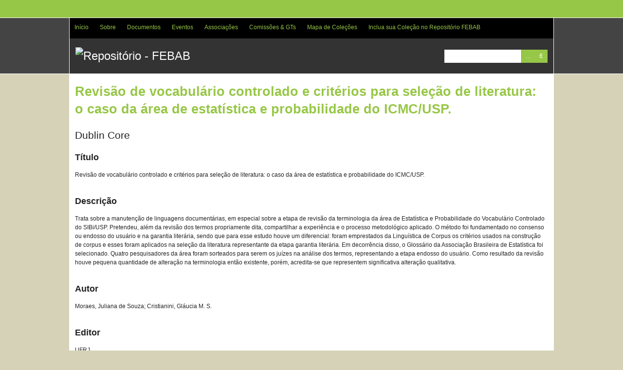

--- FILE ---
content_type: text/html; charset=utf-8
request_url: http://repositorio.febab.org.br/items/show/5432
body_size: 5145
content:
<!DOCTYPE html>
<html lang="pt-BR">
<head>
    <meta charset="utf-8">
    <meta name="viewport" content="width=device-width, initial-scale=1.0, maximum-scale=1.0, minimum-scale=1.0, user-scalable=yes" />
    
        <title>Revisão de vocabulário controlado e  critérios para seleção de literatura: o caso da área de estatística e probabilidade do ICMC/USP. &middot; Repositório - FEBAB</title>

    <link rel="alternate" type="application/rss+xml" title="Omeka RSS Feed" href="/items/browse?output=rss2" /><link rel="alternate" type="application/atom+xml" title="Omeka Atom Feed" href="/items/browse?output=atom" />
    <!-- Plugin Stuff -->
    
    <!-- Stylesheets -->
    <link href="/plugins/OmekaFootnotesJS/views/public/css/bigfoot-default.css?v=3.0.1" media="all" rel="stylesheet" type="text/css" >
<link href="/plugins/OmekaFootnotesJS/views/public/css/bigfoot-number.css?v=3.0.1" media="all" rel="stylesheet" type="text/css" >
<link href="/plugins/ClickableLinksPlus/views/shared/css/clickable_links_plus.css?v=3.0.1" media="all" rel="stylesheet" type="text/css" >
<link href="/application/views/scripts/css/iconfonts.css?v=3.0.1" media="all" rel="stylesheet" type="text/css" >
<link href="/themes/santa-fe/css/style.css?v=3.0.1" media="all" rel="stylesheet" type="text/css" >
    <!-- JavaScripts -->
                <script type="text/javascript" src="//ajax.googleapis.com/ajax/libs/jquery/3.6.0/jquery.min.js"></script>
<script type="text/javascript">
    //<!--
    window.jQuery || document.write("<script type=\"text\/javascript\" src=\"\/application\/views\/scripts\/javascripts\/vendor\/jquery.js?v=3.0.1\" charset=\"utf-8\"><\/script>")    //-->
</script>
<script type="text/javascript" src="//ajax.googleapis.com/ajax/libs/jqueryui/1.12.1/jquery-ui.min.js"></script>
<script type="text/javascript">
    //<!--
    window.jQuery.ui || document.write("<script type=\"text\/javascript\" src=\"\/application\/views\/scripts\/javascripts\/vendor\/jquery-ui.js?v=3.0.1\" charset=\"utf-8\"><\/script>")    //-->
</script>
<script type="text/javascript" src="/application/views/scripts/javascripts/vendor/jquery.ui.touch-punch.js"></script>
<script type="text/javascript">
    //<!--
    jQuery.noConflict();    //-->
</script>
<script type="text/javascript" src="/plugins/OmekaFootnotesJS/views/public/javascripts/bigfoot.js?v=3.0.1"></script>
<script type="text/javascript">
    //<!--
    var bigfoot = jQuery.bigfoot({activateOnHover:false,deleteOnUnhover:false,});    //-->
</script>
<script type="text/javascript" src="/plugins/ClickableLinksPlus/views/shared/javascripts/linkifyjs/linkify-polyfill.js?v=3.0.1"></script>
<script type="text/javascript" src="/plugins/ClickableLinksPlus/views/shared/javascripts/linkifyjs/linkify.js?v=3.0.1"></script>
<script type="text/javascript" src="/plugins/ClickableLinksPlus/views/shared/javascripts/linkifyjs/linkify-html.js?v=3.0.1"></script>
<script type="text/javascript" src="/application/views/scripts/javascripts/vendor/jquery-accessibleMegaMenu.js?v=3.0.1"></script>
<script type="text/javascript" src="/themes/santa-fe/javascripts/santa-fe.js?v=3.0.1"></script>
<script type="text/javascript" src="/application/views/scripts/javascripts/globals.js?v=3.0.1"></script>
<!--[if (gte IE 6)&(lte IE 8)]><script type="text/javascript" src="/application/views/scripts/javascripts/vendor/selectivizr.js?v=3.0.1"></script><![endif]-->
<script type="text/javascript" src="/application/views/scripts/javascripts/vendor/respond.js?v=3.0.1"></script>
<!-- Google tag (gtag.js) -->
<script async src="https://www.googletagmanager.com/gtag/js?id=G-9Y52S3ZNH8"></script>
<script>
  window.dataLayer = window.dataLayer || [];
  function gtag(){dataLayer.push(arguments);}
  gtag('js', new Date());

  gtag('config', 'G-9Y52S3ZNH8');
</script>	

</head>
<body class="items show">
    <a href="#content" id="skipnav">Pular para o conteúdo principal</a>
        <div id="wrap">
        <div id="header" role="banner">
                        <div class="center-div">

                <div id="primary-nav" role="navigation">
                    <ul class="navigation">
    <li>
        <a href="http://repositorio.febab.org.br/">Início</a>
    </li>
    <li>
        <a href="/sobre">Sobre</a>
    </li>
    <li>
        <a href="/collections/browse">Documentos</a>
        <ul>
            <li>
                <a href="http://repositorio.febab.org.br/collections/show/57">Históricos e Oficiais</a>
            </li>
            <li>
                <a href="http://repositorio.febab.org.br/collections/show/5">IFLA</a>
            </li>
            <li>
                <a href="http://repositorio.febab.org.br/items/browse?tags=Livros">Livros</a>
            </li>
            <li>
                <a href="http://repositorio.febab.org.br/collections/show/1">Pôsteres</a>
            </li>
            <li>
                <a href="http://repositorio.febab.org.br/items/browse?tags=Relatorios">Relatórios</a>
            </li>
        </ul>
    </li>
    <li>
        <a href="/eventos">Eventos</a>
        <ul>
            <li>
                <a href="/cbbd">CBBD</a>
            </li>
            <li>
                <a href="/snbu">SNBU</a>
            </li>
            <li>
                <a href="/integrar">INTEGRAR</a>
            </li>
            <li>
                <a href="http://repositorio.febab.org.br/collections/show/56">RDA no Brasil</a>
            </li>
        </ul>
    </li>
    <li>
        <a href="http://repositorio.febab.org.br/collections/show/40">Associações</a>
        <ul>
            <li>
                <a href="http://repositorio.febab.org.br/collections/show/41">ABMG</a>
            </li>
        </ul>
    </li>
    <li>
        <a href="/collections/show/34">Comissões &amp; GTs</a>
        <ul>
            <li>
                <a href="/collections/show/36">CBBP-Bibliotecas Prisionais</a>
            </li>
            <li>
                <a href="http://repositorio.febab.org.br/collections/show/43">CBDA³-Direitos Autorais e Acesso Aberto</a>
            </li>
            <li>
                <a href="http://repositorio.febab.org.br/collections/show/35">CBBU-Bibliotecas Universitárias</a>
            </li>
            <li>
                <a href="http://repositorio.febab.org.br/collections/show/55">GT-Acessibilidade em Bibliotecas</a>
            </li>
            <li>
                <a href="http://repositorio.febab.org.br/collections/show/42">GT-Bibliotecas Públicas</a>
            </li>
            <li>
                <a href="http://repositorio.febab.org.br/collections/show/38">GT-Catalogação</a>
            </li>
            <li>
                <a href="http://repositorio.febab.org.br/collections/show/51">GT-Competência em Informação</a>
            </li>
            <li>
                <a href="http://repositorio.febab.org.br/collections/show/53">GT-Relações Étnico-Raciais e Decolonialidades</a>
            </li>
            <li>
                <a href="http://repositorio.febab.org.br/collections/show/54">GT-Serviços de Bibliotecas para Pessoas Vulneráveis</a>
            </li>
        </ul>
    </li>
    <li>
        <a href="/collection-tree">Mapa de Coleções</a>
    </li>
    <li>
        <a href="/incluir">Inclua sua Coleção no Repositório FEBAB</a>
    </li>
</ul>                </div><!-- end primary-nav -->

                <div id="site-title"><a href="http://repositorio.febab.org.br" ><img src="http://repositorio.febab.org.br/files/theme_uploads/b27fc5ceb22aa489e1713791666b8ed2.png" alt="Repositório - FEBAB" /></a>
</div>
                
                <div id="search-container" role="search">
                                        <form id="search-form" name="search-form" action="/search" method="get">    <input type="text" name="query" id="query" value="" title="Pesquisar" aria-labelledby="submit_search">        <div id="advanced-form">
        <fieldset id="query-types">
            <legend>Procurar usando este tipo de consulta:</legend>
            <label><input type="radio" name="query_type" id="query_type-keyword" value="keyword" checked="checked">Palavra-chave</label><br>
<label><input type="radio" name="query_type" id="query_type-boolean" value="boolean">Booleano</label><br>
<label><input type="radio" name="query_type" id="query_type-exact_match" value="exact_match">Correspondência exata</label>        </fieldset>
                <fieldset id="record-types">
            <legend>Procurar somente estes tipos de registo:</legend>
                        <input type="checkbox" name="record_types[]" id="record_types-Item" value="Item" checked="checked"> <label for="record_types-Item">Item</label><br>
                        <input type="checkbox" name="record_types[]" id="record_types-Collection" value="Collection" checked="checked"> <label for="record_types-Collection">Coleção</label><br>
                        <input type="checkbox" name="record_types[]" id="record_types-Exhibit" value="Exhibit" checked="checked"> <label for="record_types-Exhibit">Mostra</label><br>
                    </fieldset>
                <p><a href="/items/search">Pesquisa Avançada (Apenas itens)</a></p>
    </div>
        <button name="submit_search" id="submit_search" type="submit" value="Pesquisar">Pesquisar</button></form>
                                    </div>

            </div>
        </div><!-- end header -->
        <div id="content" class="center-div" role="main" tabindex="-1">
            
<h1>Revisão de vocabulário controlado e  critérios para seleção de literatura: o caso da área de estatística e probabilidade do ICMC/USP.</h1>

<div class="element-set">
        <h2>Dublin Core</h2>
            <div id="dublin-core-title" class="element">
        <h3>Título</h3>
                    <div class="element-text">Revisão de vocabulário controlado e  critérios para seleção de literatura: o caso da área de estatística e probabilidade do ICMC/USP.</div>
            </div><!-- end element -->
        <div id="dublin-core-description" class="element">
        <h3>Descrição</h3>
                    <div class="element-text"><script>
				var options = {
					attributes: {
						rel: 'nofollow', 
						title: 'Abrir em nova janela',
					},
					className: '',
					format: {
						url: function (value) {
							return value
						}
					},
					ignoreTags: ['a'],
					validate: {
						url: function (value) {
							return value;
						}
					}
				};
				var str = 'Trata sobre a manutenção de linguagens documentárias, em especial sobre a etapa de revisão da terminologia da área de Estatística e Probabilidade do Vocabulário Controlado do SIBi/USP. Pretendeu, além da revisão dos termos propriamente dita, compartilhar a experiência e o processo metodológico aplicado. O método foi fundamentado no consenso ou endosso do usuário e na garantia literária, sendo que para esse estudo houve um diferencial: foram emprestados da Linguística de Corpus os critérios usados na construção de corpus e esses foram aplicados na seleção da literatura representante da etapa garantia literária. Em decorrência disso, o Glossário da Associação Brasileira de Estatística foi selecionado. Quatro pesquisadores da área foram sorteados para serem os juízes na análise dos termos, representando a etapa endosso do usuário. Como resultado da revisão houve pequena quantidade de alteração na terminologia então existente, porém, acredita-se que representem significativa alteração qualitativa.';
				document.write(linkifyHtml(str, options));
			</script></div>
            </div><!-- end element -->
        <div id="dublin-core-creator" class="element">
        <h3>Autor</h3>
                    <div class="element-text">Moraes, Juliana de Souza; Cristianini, Gláucia M. S. </div>
            </div><!-- end element -->
        <div id="dublin-core-publisher" class="element">
        <h3>Editor</h3>
                    <div class="element-text">UFRJ</div>
            </div><!-- end element -->
        <div id="dublin-core-date" class="element">
        <h3>Data</h3>
                    <div class="element-text">2010</div>
            </div><!-- end element -->
        <div id="dublin-core-language" class="element">
        <h3>Idioma</h3>
                    <div class="element-text">pt</div>
            </div><!-- end element -->
        <div id="dublin-core-type" class="element">
        <h3>Tipo</h3>
                    <div class="element-text">Evento</div>
            </div><!-- end element -->
        <div id="dublin-core-coverage" class="element">
        <h3>Abrangência</h3>
                    <div class="element-text">Rio de Janeiro (Rio de Janeiro)</div>
            </div><!-- end element -->
    </div><!-- end element-set -->

<!-- The following returns all of the files associated with an item. -->
<div id="itemfiles" class="element">
    <h3>Arquivos</h3>
    <div class="element-text"><div class="item-file application-pdf"><iframe src="/plugins/PdfEmbed/views/shared/pdf-embed-js/web/viewer.html?file=http%3A%2F%2Frepositorio.febab.org.br%2Ffiles%2Foriginal%2F48%2F5432%2FSNBU2010_163.pdf#locale=pt-BR" style="width: 100%; height: 500px" title="http://febab1.hospedagemdesites.ws/temp/snbu/SNBU2010_163.pdf"></iframe></div></div>
</div>

<!-- If the item belongs to a collection, the following creates a link to that collection. -->
<div id="collection" class="element">
    <h3>Coleção</h3>
    <div class="element-text"><p><a href="/collections/show/48">SNBU - Edição: 16 - Ano: 2010 (UFRJ - Rio de Janeiro/RJ)</a></p></div>
</div>

<!-- The following prints a list of all tags associated with the item -->

<!-- The following prints a citation for this item. -->
<div id="item-citation" class="element">
    <h3>Referência</h3>
    <div class="element-text">Moraes, Juliana de Souza; Cristianini, Gláucia M. S. , &#8220;Revisão de vocabulário controlado e  critérios para seleção de literatura: o caso da área de estatística e probabilidade do ICMC/USP.,&#8221; <em>Repositório - FEBAB</em>, acesso em 23 de janeiro de 2026, <span class="citation-url">http://repositorio.febab.org.br/items/show/5432</span>.</div>
</div>

<div id="item-output-formats" class="element">
    <h3>Formatos de Saída</h3>
    <div class="element-text">            <ul id="output-format-list">
                                <li><a href="/items/show/5432?output=atom">atom</a></li>
                                <li><a href="/items/show/5432?output=csv">csv</a></li>
                                <li><a href="/items/show/5432?output=dcmes-xml">dcmes-xml</a></li>
                                <li><a href="/items/show/5432?output=json">json</a></li>
                                <li><a href="/items/show/5432?output=omeka-xml">omeka-xml</a></li>
                </ul>
    </div>
</div>

<span class="Z3988" title="ctx_ver=Z39.88-2004&amp;rft_val_fmt=info%3Aofi%2Ffmt%3Akev%3Amtx%3Adc&amp;rfr_id=info%3Asid%2Fomeka.org%3Agenerator&amp;rft.creator=Moraes%2C+Juliana+de+Souza%3B+Cristianini%2C+Gl%C3%A1ucia+M.+S.+&amp;rft.description=Trata+sobre+a+manuten%C3%A7%C3%A3o+de+linguagens+document%C3%A1rias%2C+em+especial+sobre+a+etapa+de+revis%C3%A3o+da+terminologia+da+%C3%A1rea+de+Estat%C3%ADstica+e+Probabilidade+do+Vocabul%C3%A1rio+Controlado+do+SIBi%2FUSP.+Pretendeu%2C+al%C3%A9m+da+revis%C3%A3o+dos+termos+propriamente+dita%2C+compartilhar+a+experi%C3%AAncia+e+o+processo+metodol%C3%B3gico+aplicado.+O+m%C3%A9todo+foi+fundamentado+no+consenso+ou+endosso+do+usu%C3%A1rio+e+na+garantia+liter%C3%A1ria%2C+sendo+que+para+esse+estudo+houve+um+diferencial%3A+foram+emprestados+da+Lingu%C3%ADstica+de+Corpus+os+crit%C3%A9rios%E2%80%A6&amp;rft.publisher=UFRJ&amp;rft.date=2010&amp;rft.language=pt&amp;rft.coverage=Rio+de+Janeiro+%28Rio+de+Janeiro%29&amp;rft.title=Revis%C3%A3o+de+vocabul%C3%A1rio+controlado+e++crit%C3%A9rios+para+sele%C3%A7%C3%A3o+de+literatura%3A+o+caso+da+%C3%A1rea+de+estat%C3%ADstica+e+probabilidade+do+ICMC%2FUSP.&amp;rft.type=Event&amp;rft.identifier=http%3A%2F%2Frepositorio.febab.org.br%2Fitems%2Fshow%2F5432"></span><div class="stats-stat">
    <p>Position: <span class="stats-position">4412</span> (<span class="stats-hits">874</span> views)</p>
</div>

<nav>
<ul class="item-pagination navigation">
    <li id="previous-item" class="previous"><a href="/items/show/5431">&larr; Item Anterior</a></li>
    <li id="next-item" class="next"><a href="/items/show/5433">Próximo Item &rarr;</a></li>
</ul>
</nav>

</div><!-- end content -->

<div id="footer" role="contentinfo">


    <div id="custom-footer-text">
                <p><strong>2020 – FEBAB - Federação Brasileira de Associações de Bibliotecários</strong><br />Rua Avanhandava, 40 ‐ Conj. 108/110<br />Bela Vista CEP 01306-000 – São Paulo ‐ SP ‐ Brasil<br />E-mail: <a href="mailto:febab@febab.org.br">febab@febab.org.br</a><br /><strong></strong></p>
                    </div>

    <p><a href="https://creativecommons.org/licenses/by-nc/4.0/deed.pt_BR"><img src="http://repositorio.febab.libertar.org/88x31.png" width="88" height="31" title="Todos os conteúdos aqui disponíveis estão sob a Licença Creative Commons - CC-BY-NC" alt="Todos os conteúdos aqui disponíveis estão sob a Licença Creative Commons - CC-BY-NC"></a> | <img src="http://repositorio.febab.libertar.org/oa_logo.png" width="120" height="45" title="Orgulhosamente 100% em Acesso Aberto" alt="Orgulhosamente 100% em Acesso Aberto"> <br>Proudly powered by <a href="http://omeka.org">Omeka</a>.</p>

    

</div><!-- end footer -->



</div><!--end wrap-->

<script type="text/javascript">
jQuery(document).ready(function () {
    Omeka.showAdvancedForm();
    Omeka.skipNav();
    Omeka.megaMenu();
    SantaFe.mobileSelectNav();
});
</script>

</body>

</html>


--- FILE ---
content_type: text/javascript
request_url: http://repositorio.febab.org.br/application/views/scripts/javascripts/globals.js?v=3.0.1
body_size: 980
content:
if (!Omeka) {
    var Omeka = {};
}

(function($) {
    // Skip to content
    Omeka.skipNav = function () {
      $("#skipnav").click(function(e) {
          e.preventDefault();
          $("#content").attr("tabindex", -1).focus();
      });
    
      $("#content").on("blur focusout", function () {
          $(this).removeAttr("tabindex");
      });
    };
    
    // Show advanced options for site-wide search.
    Omeka.showAdvancedForm = function () {
        var advanced_form = $('#advanced-form');
        var show_advanced = '<a href="#" class="show-advanced button">Advanced Search</a>';
        var search_submit = $('#search-form button');

        // Set up classes and DOM elements jQuery will use.
        if (advanced_form.length > 0) {
            $('#search-container').addClass('with-advanced');
            advanced_form.addClass('closed').before(show_advanced);
        }

        $('.show-advanced').click(function(e) {
            e.preventDefault();
            advanced_form.toggleClass('open').toggleClass('closed');
        });
    };

    Omeka.megaMenu = function (menuSelector, customMenuOptions) {
        if (typeof menuSelector === 'undefined') {
            menuSelector = '#primary-nav';
        }

        var menuOptions = {
            /* prefix for generated unique id attributes, which are required
             to indicate aria-owns, aria-controls and aria-labelledby */
            uuidPrefix: "accessible-megamenu",

            /* css class used to define the megamenu styling */
            menuClass: "nav-menu",

            /* css class for a top-level navigation item in the megamenu */
            topNavItemClass: "nav-item",

            /* css class for a megamenu panel */
            panelClass: "sub-nav",

            /* css class for a group of items within a megamenu panel */
            panelGroupClass: "sub-nav-group",

            /* css class for the hover state */
            hoverClass: "hover",

            /* css class for the focus state */
            focusClass: "focus",

            /* css class for the open state */
            openClass: "open"
        };

        $.extend(menuOptions, customMenuOptions);

        $(menuSelector).accessibleMegaMenu(menuOptions);
    };

    $(document).ready(function () {
        $('.omeka-media').on('error', function () {
            if (this.networkState === HTMLMediaElement.NETWORK_NO_SOURCE ||
                this.networkState === HTMLMediaElement.NETWORK_EMPTY
            ) {
                $(this).replaceWith(this.innerHTML);
            }
        });
    });
})(jQuery);


--- FILE ---
content_type: text/javascript
request_url: http://repositorio.febab.org.br/plugins/ClickableLinksPlus/views/shared/javascripts/linkifyjs/linkify-html.js?v=3.0.1
body_size: 4464
content:
"use strict";

;(function (window, linkify) {
  var linkifyHtml = function (linkify) {
    'use strict';

    var HTML5NamedCharRefs = {
      // We don't need the complete named character reference because linkifyHtml
      // does not modify the escape sequences. We do need &nbsp; so that
      // whitespace is parsed properly. Other types of whitespace should already
      // be accounted for
      nbsp: "\xA0"
    };

    function EntityParser(named) {
      this.named = named;
    }

    var HEXCHARCODE = /^#[xX]([A-Fa-f0-9]+)$/;
    var CHARCODE = /^#([0-9]+)$/;
    var NAMED = /^([A-Za-z0-9]+)$/;

    EntityParser.prototype.parse = function (entity) {
      if (!entity) {
        return;
      }
      var matches = entity.match(HEXCHARCODE);
      if (matches) {
        return "&#x" + matches[1] + ";";
      }
      matches = entity.match(CHARCODE);
      if (matches) {
        return "&#" + matches[1] + ";";
      }
      matches = entity.match(NAMED);
      if (matches) {
        return this.named[matches[1]] || "&" + matches[1] + ";";
      }
    };

    var WSP = /[\t\n\f ]/;
    var ALPHA = /[A-Za-z]/;
    var CRLF = /\r\n?/g;

    function isSpace(char) {
      return WSP.test(char);
    }

    function isAlpha(char) {
      return ALPHA.test(char);
    }

    function preprocessInput(input) {
      return input.replace(CRLF, "\n");
    }

    function EventedTokenizer(delegate, entityParser) {
      this.delegate = delegate;
      this.entityParser = entityParser;

      this.state = null;
      this.input = null;

      this.index = -1;
      this.line = -1;
      this.column = -1;
      this.tagLine = -1;
      this.tagColumn = -1;

      this.reset();
    }

    EventedTokenizer.prototype = {
      reset: function reset() {
        this.state = 'beforeData';
        this.input = '';

        this.index = 0;
        this.line = 1;
        this.column = 0;

        this.tagLine = -1;
        this.tagColumn = -1;

        this.delegate.reset();
      },

      tokenize: function tokenize(input) {
        this.reset();
        this.tokenizePart(input);
        this.tokenizeEOF();
      },

      tokenizePart: function tokenizePart(input) {
        this.input += preprocessInput(input);

        while (this.index < this.input.length) {
          this.states[this.state].call(this);
        }
      },

      tokenizeEOF: function tokenizeEOF() {
        this.flushData();
      },

      flushData: function flushData() {
        if (this.state === 'data') {
          this.delegate.finishData();
          this.state = 'beforeData';
        }
      },

      peek: function peek() {
        return this.input.charAt(this.index);
      },

      consume: function consume() {
        var char = this.peek();

        this.index++;

        if (char === "\n") {
          this.line++;
          this.column = 0;
        } else {
          this.column++;
        }

        return char;
      },

      consumeCharRef: function consumeCharRef() {
        var endIndex = this.input.indexOf(';', this.index);
        if (endIndex === -1) {
          return;
        }
        var entity = this.input.slice(this.index, endIndex);
        var chars = this.entityParser.parse(entity);
        if (chars) {
          var count = entity.length;
          // consume the entity chars
          while (count) {
            this.consume();
            count--;
          }
          // consume the `;`
          this.consume();

          return chars;
        }
      },

      markTagStart: function markTagStart() {
        // these properties to be removed in next major bump
        this.tagLine = this.line;
        this.tagColumn = this.column;

        if (this.delegate.tagOpen) {
          this.delegate.tagOpen();
        }
      },

      states: {
        beforeData: function beforeData() {
          var char = this.peek();

          if (char === "<") {
            this.state = 'tagOpen';
            this.markTagStart();
            this.consume();
          } else {
            this.state = 'data';
            this.delegate.beginData();
          }
        },

        data: function data() {
          var char = this.peek();

          if (char === "<") {
            this.delegate.finishData();
            this.state = 'tagOpen';
            this.markTagStart();
            this.consume();
          } else if (char === "&") {
            this.consume();
            this.delegate.appendToData(this.consumeCharRef() || "&");
          } else {
            this.consume();
            this.delegate.appendToData(char);
          }
        },

        tagOpen: function tagOpen() {
          var char = this.consume();

          if (char === "!") {
            this.state = 'markupDeclaration';
          } else if (char === "/") {
            this.state = 'endTagOpen';
          } else if (isAlpha(char)) {
            this.state = 'tagName';
            this.delegate.beginStartTag();
            this.delegate.appendToTagName(char.toLowerCase());
          }
        },

        markupDeclaration: function markupDeclaration() {
          var char = this.consume();

          if (char === "-" && this.input.charAt(this.index) === "-") {
            this.consume();
            this.state = 'commentStart';
            this.delegate.beginComment();
          }
        },

        commentStart: function commentStart() {
          var char = this.consume();

          if (char === "-") {
            this.state = 'commentStartDash';
          } else if (char === ">") {
            this.delegate.finishComment();
            this.state = 'beforeData';
          } else {
            this.delegate.appendToCommentData(char);
            this.state = 'comment';
          }
        },

        commentStartDash: function commentStartDash() {
          var char = this.consume();

          if (char === "-") {
            this.state = 'commentEnd';
          } else if (char === ">") {
            this.delegate.finishComment();
            this.state = 'beforeData';
          } else {
            this.delegate.appendToCommentData("-");
            this.state = 'comment';
          }
        },

        comment: function comment() {
          var char = this.consume();

          if (char === "-") {
            this.state = 'commentEndDash';
          } else {
            this.delegate.appendToCommentData(char);
          }
        },

        commentEndDash: function commentEndDash() {
          var char = this.consume();

          if (char === "-") {
            this.state = 'commentEnd';
          } else {
            this.delegate.appendToCommentData("-" + char);
            this.state = 'comment';
          }
        },

        commentEnd: function commentEnd() {
          var char = this.consume();

          if (char === ">") {
            this.delegate.finishComment();
            this.state = 'beforeData';
          } else {
            this.delegate.appendToCommentData("--" + char);
            this.state = 'comment';
          }
        },

        tagName: function tagName() {
          var char = this.consume();

          if (isSpace(char)) {
            this.state = 'beforeAttributeName';
          } else if (char === "/") {
            this.state = 'selfClosingStartTag';
          } else if (char === ">") {
            this.delegate.finishTag();
            this.state = 'beforeData';
          } else {
            this.delegate.appendToTagName(char);
          }
        },

        beforeAttributeName: function beforeAttributeName() {
          var char = this.peek();

          if (isSpace(char)) {
            this.consume();
            return;
          } else if (char === "/") {
            this.state = 'selfClosingStartTag';
            this.consume();
          } else if (char === ">") {
            this.consume();
            this.delegate.finishTag();
            this.state = 'beforeData';
          } else {
            this.state = 'attributeName';
            this.delegate.beginAttribute();
            this.consume();
            this.delegate.appendToAttributeName(char);
          }
        },

        attributeName: function attributeName() {
          var char = this.peek();

          if (isSpace(char)) {
            this.state = 'afterAttributeName';
            this.consume();
          } else if (char === "/") {
            this.delegate.beginAttributeValue(false);
            this.delegate.finishAttributeValue();
            this.consume();
            this.state = 'selfClosingStartTag';
          } else if (char === "=") {
            this.state = 'beforeAttributeValue';
            this.consume();
          } else if (char === ">") {
            this.delegate.beginAttributeValue(false);
            this.delegate.finishAttributeValue();
            this.consume();
            this.delegate.finishTag();
            this.state = 'beforeData';
          } else {
            this.consume();
            this.delegate.appendToAttributeName(char);
          }
        },

        afterAttributeName: function afterAttributeName() {
          var char = this.peek();

          if (isSpace(char)) {
            this.consume();
            return;
          } else if (char === "/") {
            this.delegate.beginAttributeValue(false);
            this.delegate.finishAttributeValue();
            this.consume();
            this.state = 'selfClosingStartTag';
          } else if (char === "=") {
            this.consume();
            this.state = 'beforeAttributeValue';
          } else if (char === ">") {
            this.delegate.beginAttributeValue(false);
            this.delegate.finishAttributeValue();
            this.consume();
            this.delegate.finishTag();
            this.state = 'beforeData';
          } else {
            this.delegate.beginAttributeValue(false);
            this.delegate.finishAttributeValue();
            this.consume();
            this.state = 'attributeName';
            this.delegate.beginAttribute();
            this.delegate.appendToAttributeName(char);
          }
        },

        beforeAttributeValue: function beforeAttributeValue() {
          var char = this.peek();

          if (isSpace(char)) {
            this.consume();
          } else if (char === '"') {
            this.state = 'attributeValueDoubleQuoted';
            this.delegate.beginAttributeValue(true);
            this.consume();
          } else if (char === "'") {
            this.state = 'attributeValueSingleQuoted';
            this.delegate.beginAttributeValue(true);
            this.consume();
          } else if (char === ">") {
            this.delegate.beginAttributeValue(false);
            this.delegate.finishAttributeValue();
            this.consume();
            this.delegate.finishTag();
            this.state = 'beforeData';
          } else {
            this.state = 'attributeValueUnquoted';
            this.delegate.beginAttributeValue(false);
            this.consume();
            this.delegate.appendToAttributeValue(char);
          }
        },

        attributeValueDoubleQuoted: function attributeValueDoubleQuoted() {
          var char = this.consume();

          if (char === '"') {
            this.delegate.finishAttributeValue();
            this.state = 'afterAttributeValueQuoted';
          } else if (char === "&") {
            this.delegate.appendToAttributeValue(this.consumeCharRef('"') || "&");
          } else {
            this.delegate.appendToAttributeValue(char);
          }
        },

        attributeValueSingleQuoted: function attributeValueSingleQuoted() {
          var char = this.consume();

          if (char === "'") {
            this.delegate.finishAttributeValue();
            this.state = 'afterAttributeValueQuoted';
          } else if (char === "&") {
            this.delegate.appendToAttributeValue(this.consumeCharRef("'") || "&");
          } else {
            this.delegate.appendToAttributeValue(char);
          }
        },

        attributeValueUnquoted: function attributeValueUnquoted() {
          var char = this.peek();

          if (isSpace(char)) {
            this.delegate.finishAttributeValue();
            this.consume();
            this.state = 'beforeAttributeName';
          } else if (char === "&") {
            this.consume();
            this.delegate.appendToAttributeValue(this.consumeCharRef(">") || "&");
          } else if (char === ">") {
            this.delegate.finishAttributeValue();
            this.consume();
            this.delegate.finishTag();
            this.state = 'beforeData';
          } else {
            this.consume();
            this.delegate.appendToAttributeValue(char);
          }
        },

        afterAttributeValueQuoted: function afterAttributeValueQuoted() {
          var char = this.peek();

          if (isSpace(char)) {
            this.consume();
            this.state = 'beforeAttributeName';
          } else if (char === "/") {
            this.consume();
            this.state = 'selfClosingStartTag';
          } else if (char === ">") {
            this.consume();
            this.delegate.finishTag();
            this.state = 'beforeData';
          } else {
            this.state = 'beforeAttributeName';
          }
        },

        selfClosingStartTag: function selfClosingStartTag() {
          var char = this.peek();

          if (char === ">") {
            this.consume();
            this.delegate.markTagAsSelfClosing();
            this.delegate.finishTag();
            this.state = 'beforeData';
          } else {
            this.state = 'beforeAttributeName';
          }
        },

        endTagOpen: function endTagOpen() {
          var char = this.consume();

          if (isAlpha(char)) {
            this.state = 'tagName';
            this.delegate.beginEndTag();
            this.delegate.appendToTagName(char.toLowerCase());
          }
        }
      }
    };

    function Tokenizer(entityParser, options) {
      this.token = null;
      this.startLine = 1;
      this.startColumn = 0;
      this.options = options || {};
      this.tokenizer = new EventedTokenizer(this, entityParser);
    }

    Tokenizer.prototype = {
      tokenize: function tokenize(input) {
        this.tokens = [];
        this.tokenizer.tokenize(input);
        return this.tokens;
      },

      tokenizePart: function tokenizePart(input) {
        this.tokens = [];
        this.tokenizer.tokenizePart(input);
        return this.tokens;
      },

      tokenizeEOF: function tokenizeEOF() {
        this.tokens = [];
        this.tokenizer.tokenizeEOF();
        return this.tokens[0];
      },

      reset: function reset() {
        this.token = null;
        this.startLine = 1;
        this.startColumn = 0;
      },

      addLocInfo: function addLocInfo() {
        if (this.options.loc) {
          this.token.loc = {
            start: {
              line: this.startLine,
              column: this.startColumn
            },
            end: {
              line: this.tokenizer.line,
              column: this.tokenizer.column
            }
          };
        }
        this.startLine = this.tokenizer.line;
        this.startColumn = this.tokenizer.column;
      },

      // Data

      beginData: function beginData() {
        this.token = {
          type: 'Chars',
          chars: ''
        };
        this.tokens.push(this.token);
      },

      appendToData: function appendToData(char) {
        this.token.chars += char;
      },

      finishData: function finishData() {
        this.addLocInfo();
      },

      // Comment

      beginComment: function beginComment() {
        this.token = {
          type: 'Comment',
          chars: ''
        };
        this.tokens.push(this.token);
      },

      appendToCommentData: function appendToCommentData(char) {
        this.token.chars += char;
      },

      finishComment: function finishComment() {
        this.addLocInfo();
      },

      // Tags - basic

      beginStartTag: function beginStartTag() {
        this.token = {
          type: 'StartTag',
          tagName: '',
          attributes: [],
          selfClosing: false
        };
        this.tokens.push(this.token);
      },

      beginEndTag: function beginEndTag() {
        this.token = {
          type: 'EndTag',
          tagName: ''
        };
        this.tokens.push(this.token);
      },

      finishTag: function finishTag() {
        this.addLocInfo();
      },

      markTagAsSelfClosing: function markTagAsSelfClosing() {
        this.token.selfClosing = true;
      },

      // Tags - name

      appendToTagName: function appendToTagName(char) {
        this.token.tagName += char;
      },

      // Tags - attributes

      beginAttribute: function beginAttribute() {
        this._currentAttribute = ["", "", null];
        this.token.attributes.push(this._currentAttribute);
      },

      appendToAttributeName: function appendToAttributeName(char) {
        this._currentAttribute[0] += char;
      },

      beginAttributeValue: function beginAttributeValue(isQuoted) {
        this._currentAttribute[2] = isQuoted;
      },

      appendToAttributeValue: function appendToAttributeValue(char) {
        this._currentAttribute[1] = this._currentAttribute[1] || "";
        this._currentAttribute[1] += char;
      },

      finishAttributeValue: function finishAttributeValue() {}
    };

    function tokenize$1(input, options) {
      var tokenizer = new Tokenizer(new EntityParser(HTML5NamedCharRefs), options);
      return tokenizer.tokenize(input);
    }

    var HTML5Tokenizer = {
      HTML5NamedCharRefs: HTML5NamedCharRefs,
      EntityParser: EntityParser,
      EventedTokenizer: EventedTokenizer,
      Tokenizer: Tokenizer,
      tokenize: tokenize$1
    };

    var options = linkify.options;
    var Options = options.Options;


    var StartTag = 'StartTag';
    var EndTag = 'EndTag';
    var Chars = 'Chars';
    var Comment = 'Comment';

    /**
    	`tokens` and `token` in this section refer to tokens generated by the HTML
    	parser.
    */
    function linkifyHtml(str) {
      var opts = arguments.length > 1 && arguments[1] !== undefined ? arguments[1] : {};

      var tokens = HTML5Tokenizer.tokenize(str);
      var linkifiedTokens = [];
      var linkified = [];
      var i;

      opts = new Options(opts);

      // Linkify the tokens given by the parser
      for (i = 0; i < tokens.length; i++) {
        var token = tokens[i];

        if (token.type === StartTag) {
          linkifiedTokens.push(token);

          // Ignore all the contents of ignored tags
          var tagName = token.tagName.toUpperCase();
          var isIgnored = tagName === 'A' || options.contains(opts.ignoreTags, tagName);
          if (!isIgnored) {
            continue;
          }

          var preskipLen = linkifiedTokens.length;
          skipTagTokens(tagName, tokens, ++i, linkifiedTokens);
          i += linkifiedTokens.length - preskipLen - 1;
          continue;
        } else if (token.type !== Chars) {
          // Skip this token, it's not important
          linkifiedTokens.push(token);
          continue;
        }

        // Valid text token, linkify it!
        var linkifedChars = linkifyChars(token.chars, opts);
        linkifiedTokens.push.apply(linkifiedTokens, linkifedChars);
      }

      // Convert the tokens back into a string
      for (i = 0; i < linkifiedTokens.length; i++) {
        var _token = linkifiedTokens[i];
        switch (_token.type) {
          case StartTag:
            {
              var link = '<' + _token.tagName;
              if (_token.attributes.length > 0) {
                var attrs = attrsToStrings(_token.attributes);
                link += ' ' + attrs.join(' ');
              }
              link += '>';
              linkified.push(link);
              break;
            }
          case EndTag:
            linkified.push("</" + _token.tagName + ">");
            break;
          case Chars:
            linkified.push(escapeText(_token.chars));
            break;
          case Comment:
            linkified.push("<!--" + escapeText(_token.chars) + "-->");
            break;
        }
      }

      return linkified.join('');
    }

    /**
    	`tokens` and `token` in this section referes to tokens returned by
    	`linkify.tokenize`. `linkified` will contain HTML Parser-style tokens
    */
    function linkifyChars(str, opts) {
      var tokens = linkify.tokenize(str);
      var result = [];

      for (var i = 0; i < tokens.length; i++) {
        var token = tokens[i];

        if (token.type === 'nl' && opts.nl2br) {
          result.push({
            type: StartTag,
            tagName: 'br',
            attributes: [],
            selfClosing: true
          });
          continue;
        } else if (!token.isLink || !opts.check(token)) {
          result.push({ type: Chars, chars: token.toString() });
          continue;
        }

        var _opts$resolve = opts.resolve(token),
            formatted = _opts$resolve.formatted,
            formattedHref = _opts$resolve.formattedHref,
            tagName = _opts$resolve.tagName,
            className = _opts$resolve.className,
            target = _opts$resolve.target,
            attributes = _opts$resolve.attributes;

        // Build up attributes


        var attributeArray = [['href', formattedHref]];

        if (className) {
          attributeArray.push(['class', className]);
        }

        if (target) {
          attributeArray.push(['target', target]);
        }

        for (var attr in attributes) {
          attributeArray.push([attr, attributes[attr]]);
        }

        // Add the required tokens
        result.push({
          type: StartTag,
          tagName: tagName,
          attributes: attributeArray,
          selfClosing: false
        });
        result.push({ type: Chars, chars: formatted });
        result.push({ type: EndTag, tagName: tagName });
      }

      return result;
    }

    /**
    	Returns a list of tokens skipped until the closing tag of tagName.
    
    	* `tagName` is the closing tag which will prompt us to stop skipping
    	* `tokens` is the array of tokens generated by HTML5Tokenizer which
    	* `i` is the index immediately after the opening tag to skip
    	* `skippedTokens` is an array which skipped tokens are being pushed into
    
    	Caveats
    
    	* Assumes that i is the first token after the given opening tagName
    	* The closing tag will be skipped, but nothing after it
    	* Will track whether there is a nested tag of the same type
    */
    function skipTagTokens(tagName, tokens, i, skippedTokens) {

      // number of tokens of this type on the [fictional] stack
      var stackCount = 1;

      while (i < tokens.length && stackCount > 0) {
        var token = tokens[i];

        if (token.type === StartTag && token.tagName.toUpperCase() === tagName) {
          // Nested tag of the same type, "add to stack"
          stackCount++;
        } else if (token.type === EndTag && token.tagName.toUpperCase() === tagName) {
          // Closing tag
          stackCount--;
        }

        skippedTokens.push(token);
        i++;
      }

      // Note that if stackCount > 0 here, the HTML is probably invalid
      return skippedTokens;
    }

    function escapeText(text) {
      // Not required, HTML tokenizer ensures this occurs properly
      return text;
    }

    function escapeAttr(attr) {
      return attr.replace(/"/g, '&quot;');
    }

    function attrsToStrings(attrs) {
      var attrStrs = [];
      for (var i = 0; i < attrs.length; i++) {
        var _attrs$i = attrs[i],
            name = _attrs$i[0],
            value = _attrs$i[1];

        attrStrs.push(name + "=\"" + escapeAttr(value) + "\"");
      }
      return attrStrs;
    }

    return linkifyHtml;
  }(linkify);

  window.linkifyHtml = linkifyHtml;
})(window, linkify);